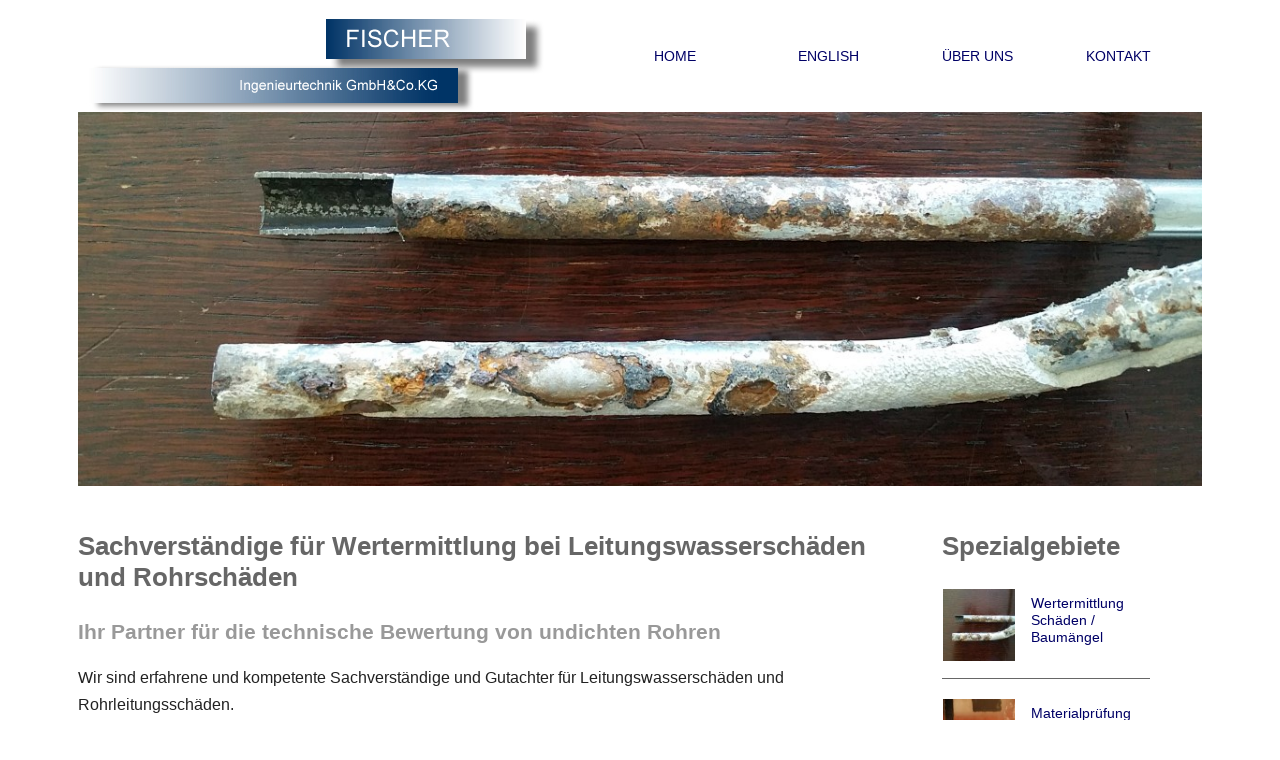

--- FILE ---
content_type: text/html
request_url: http://www.kunststoff-gutachter.de/Spezialgebiete/Gutachter_01_Wertermittlung_Bauschaeden_Rohrschaeden.html
body_size: 2873
content:
<!doctype html>
<!--[if lt IE 7]> <html class="ie6 oldie"> <![endif]-->
<!--[if IE 7]>    <html class="ie7 oldie"> <![endif]-->
<!--[if IE 8]>    <html class="ie8 oldie"> <![endif]-->
<!--[if gt IE 8]><!-->
<html class="">
<!--<![endif]-->
<head>
<meta charset="utf-8">
<meta name="viewport" content="width=device-width, initial-scale=1">
<title>Gutachter Kunststoffe, Rohre und Biogasanlagen - Sachverständige Dr. Fischer</title>
<link href="../CSS_ResponsiveDesign/Vorlage_boilerplate.css" rel="stylesheet" type="text/css">
<link href="../CSS_ResponsiveDesign/Style_Vorlage_ResponsiveDesign.css" rel="stylesheet" type="text/css">

<style type="text/css">
a:link {
	color: #006;
	text-decoration: none;
}
a:visited {
	text-decoration: none;
}
a:hover {
	text-decoration: none;
	color: #F00;
}
a:active {
	text-decoration: none;
}
body,td,th {
	font-size: 1em;
}
</style>
<meta name="Publisher" content="Fischer Ingenieurtechnik GmbH + Co.KG" />
<meta name="Copyright" content="Copyright Fischer Ingenieurtechnik GmbH+Co.KG 2025" />
<meta name="Revisit" content="After 1 days" />
<meta name="Page topic" content="Bauen Wohnen" />
<meta name="Language" content="Deutsch" />
<meta name="keywords" content="Kunststoff, Kunststoff Produkt, Schaden Kunststoff, Analyse Kunststoff, Sachverständiger, Sachverständige, Gutachten, Gutachter, Rohre, Rohrleitungen, Rohrleitungsbau, Software, Statik, Gutachten, Analysen, Prüfung, Prüfungen, Inliner, Kunststoffe, Schaden, Schäden, Sanierung, Rohrschäden, Kunststoffrohre, Beschichtung, Gasrohre, Wasserrohre, Trinkwasserrohre, Abwasserrohre, Brunnenrohre, Deponie, ATV, DVGW, Schwimmbäder, Installation, Bauüberwachung, Schweissen, Biogas" />
<meta name="description" content="Sachverständige für Rohre, Kunststoffe und Biogasanlagen. Wir sind Gutachter für Rohre, Kunststoffe und Biogasanlagen bei Schäden." />



<script src="../CSS_ResponsiveDesign/Vorlage_respond.min.js"></script>
</head>
<body>
<div class="gridContainer clearfix">
  		
          <div id="LayoutDiv1">&nbsp;</div>
        
          <div id="Logo"><img name="Logo_FischerIngenieurtechnik" src="../Images/ZentraleImages/Sachverstaendiger Gutachter Kunststoffe Rohre.jpg" width="474" height="93" alt=""></div>
        
          <div id="Menu_oben01" class="Menu_oben"><a href="../Index.html">Home</a></div>
          <div id="Menu_oben02" class="Menu_oben"><a href="Expert_01_valuation_buildingdamage_pipedamage.html">English</a></div>
          <div id="Menu_oben03" class="Menu_oben"><a href="../Ueber_uns/Ueberuns_Gutachter_Rohre_Kunststoff_Schaeden.html">Über uns</a></div>
          <div id="Menu_oben04" class="Menu_oben"><a href="../Kontakt/Kontakt_Gutachter_Rohrschaden_Kunststoff_Biogasanlagen.html">Kontakt</a></div>
  
          <div id="Banner">
		                <div align="center"><img src="../Images/Rohre/Gutachter_Leitungswasserschaeden_Rohrschaeden.jpg" alt="Gutachter Kunststoffrohre Kunststoffe"></div>
              </div>
  
          <div id="Body1">&nbsp;</div>
  <div id="Body2">
					    <p class="Überschrift_Text">Sachverständige für Wertermittlung bei Leitungswasserschäden und Rohrschäden</p>
                        <p class="sub_Header">Ihr Partner für die technische Bewertung von undichten Rohren</p>
                        
<!-- Anfang Text -->                        

           <div class="Body_Text">
              <p >Wir sind erfahrene und kompetente Sachverständige und Gutachter für Leitungswasserschäden und Rohrleitungsschäden. </p>
              <p ><img src="../Images/Rohre/Gutachter_undichtes_Rohr_PE.JPG" alt="Gutachter_undichtes_Rohr_Leitungswasserschaden"  width="200" height="200" hspace="10" vspace="10" align="left" />Wir begutachten und bewerten alle Arten von Rohrleitungsschäden und Leitunswasserschäden und deren Folgen. Wir prüfen die Ursache der Schäden, sagen bei Bedarf etwas zur Reparatur der Schäden und ermitteln den entstanden Schaden.</p>
              <p>Wir haben nicht nur jahrelange Erfahrung, sondern sind auch von der Industrie- und Handelskammer Regensburg für die Beurteilung von Schäden an Kunststoffrohren und deren Sanierung öffentlich bestellt und vereidigt.</p>
              <p>Gerne beraten wir bundesweit Versicherungen und Gerichte bei der Bewertung von Leitungswasser- und Rohrschäden aller Art.</p>
              <p>Wir führen alle Arten von Materialanalysen und Materialprüfungen durch, um Ihnen eine klare Aussage zur Schadenursache geben zu können. Selbstverständlich können wir auch alle Arten von theoretischen Berechnungen zum Thema Rohrleitungen durchführen.</p>
              <p>Selbstverständlich haben wir auch bei der Sanierung und Schadenregulierung große Erfahrung.</p>
            </div>



 <!-- Ende Text -->                                                         
    <p class="Body_Text">Wir beraten Sie grundsätzlich nur persönlich.</p>
                                        <p class="Button_new"><a href="../Rohre/Gutachter_Rohre_01.html">Gutachter Rohre</a></p>
  </div>
  
<div id="Body3">
                        <p class="Überschrift_Text">Spezialgebiete</p>
                <table width="80%" border="0"class="Body_Absaetze">
                          <tr>
                            <td width="36%"><a href="Gutachter_01_Wertermittlung_Bauschaeden_Rohrschaeden.html"><img src="../Images/Icons/Gutachter_Leitungswasserschaeden_Rohrschaeden_Sachverstaendiger.jpg" alt="Gutachter Rohre"></a></td>
                            <td width="64%" class="Body_Absaetze_klein"><a href="Gutachter_01_Wertermittlung_Bauschaeden_Rohrschaeden.html">Wertermittlung Schäden / Baumängel</a></td>
                          </tr>
                </table>         
                <table width="80%" border="0"class="Body_Absaetze">
                            <tr>
                                <td width="36%"><a href="Gutachter_02_Extrusion_Spritzguss_Folienextrusion.html"><img src="../Images/Kunststoffe/Icons/Sachverstaendiger_Spritzguss_Extrusion_Kunststoffe.JPG" alt="Gutachter Kunststoff"></a></td>
                                <td width="64%" class="Body_Absaetze_klein"><a href="Gutachter_02_Extrusion_Spritzguss_Folienextrusion.html">Materialprüfung Kunststoffe</a></td>
                            </tr>
                </table>
                        <table width="80%" border="0"class="Body_Absaetze">
                            <tr>
                                <td width="36%"><a href="Gutachter_03_Folien_Beschichtungen_Sachverstaendiger.html"><img src="../Images/Icons/Gutachter_Biogasanlagen.jpg" alt="Gutachter Folien Beschichtungen"></a></td>
                                <td width="64%" class="Body_Absaetze_klein"><a href="Gutachter_03_Folien_Beschichtungen_Sachverstaendiger.html">Prüfung Folien Beschichtungen</a></td>
                            </tr>
                </table>
                <table width="80%" border="0"class="Body_Absaetze">
                            <tr>
                                <td width="36%"><a href="Gutachter_01_Wertermittlung_Bauschaeden_Rohrschaeden.html"><img src="../Images/Icons/Gutachter_Schweissen_Kunststoffe.jpg" alt="Gutachter Schweissen Kunststoff"></a></td>
                                <td width="64%" class="Body_Absaetze_klein"><a href="Gutachter_04_Schweissen_Kunststoffe_Korrosion_Sachverstaendiger.html">Schweissen Kunststoffe Korrosion</a></td>
                            </tr>
                </table>
                <table width="80%" border="0"class="Body_Absaetze">
                            <tr>
                                <td width="36%"><a href="Gutachter_05_Statik_Rohre_InLiner_ATV_DWA_DVWK.html"><img src="../Images/Icons/Statik_Rohre_prueffaehig.jpg" alt="Statiken Rohre Gutachter Brunnen Schaechte Deponie"></a></td>
                                <td width="64%" class="Body_Absaetze_klein"><a href="Gutachter_05_Statik_Rohre_InLiner_ATV_DWA_DVWK.html">Statische Berechnung Rohre</a></td>
                            </tr>
                </table>
          </div>
  

		  <div id="Body5">&nbsp;</div>
  
          <div id="Footer">
       	  		<div align="right"><a href="../Ueber_uns/Ueberuns_Gutachter_Rohre_Kunststoff_Schaeden.html">Über uns</a> | <a href="../Kontakt/Kontakt_Gutachter_Rohrschaden_Kunststoff_Biogasanlagen.html">Kontakt</a> | <a href="../Ueber_uns/Impressum_Sachverstaendiger_Kunststoff_Rohre.html">Impressum</a></div>
          </div>
          
</div>
</body>
</html>


--- FILE ---
content_type: text/css
request_url: http://www.kunststoff-gutachter.de/CSS_ResponsiveDesign/Style_Vorlage_ResponsiveDesign.css
body_size: 1994
content:
@charset "utf-8";
/* Einfache fließende Medien
   Hinweis: Für fließende Medien müssen Sie die Attribute 'height' und 'width' des Medium aus dem HTML-Code entfernen
   http://www.alistapart.com/articles/fluid-images/ 
*/
img, object, embed, video {
	max-width: 100%;
}
/* IE 6 unterstützt keine maximale Breite, verwenden Sie daher eine Standardbreite von 100% */
.ie6 img {
	width:100%;
}

/*
	Dreamweaver-Eigenschaften für fließende Raster
	----------------------------------
	dw-num-cols-mobile:		4;
	dw-num-cols-tablet:		6;
	dw-num-cols-desktop:	8;
	dw-gutter-percentage:	25;
	
	Idee durch den Artikel "Responsive Web Design" von Ethan Marcotte 
	http://www.alistapart.com/articles/responsive-web-design
	
	und "Golden Grid System" von Joni Korpi
	http://goldengridsystem.com/
*/

/* Layout für Mobilgeräte: 480 px oder weniger. */

.gridContainer {
	margin-left: auto;
	margin-right: auto;
	width: 86.45%;
	padding-left: 2.275%;
	padding-right: 2.275%;
}
#LayoutDiv1 {
	clear: both;
	float: left;
	margin-left: 0;
	width: 100%;
	display: block;
}
#Logo {
	clear: both;
	float: left;
	margin-left: 0;
	width: 100%;
	display: block;
}
#Menu_oben01 {
	clear: both;
	float: left;
	margin-left: 0;
	width: 21.0526%;
	display: block;
}
#Menu_oben02 {
	clear: none;
	float: left;
	margin-left: 5.2631%;
	width: 21.0526%;
	display: block;
}
#Menu_oben03 {
	clear: none;
	float: left;
	margin-left: 5.2631%;
	width: 21.0526%;
	display: block;
}
#Menu_oben04 {
	clear: none;
	float: left;
	margin-left: 5.2631%;
	width: 21.0526%;
	display: block;
}
#Banner {
	clear: both;
	float: left;
	margin-left: 0;
	width: 100%;
	display: block;
}
#Body1 {
	clear: both;
	float: left;
	margin-left: 0;
	width: 100%;
	display: block;
}
#Spalte1 {
	clear: both;
	float: left;
	margin-left: 0;
	width: 47.3684%;
	display: block;
}
#Spalte2 {
	clear: none;
	float: left;
	margin-left: 5.2631%;
	width: 47.3684%;
	display: block;
}
#Spalte3 {
	clear: both;
	float: left;
	margin-left: 0;
	width: 47.3684%;
	display: block;
}
#Spalte4 {
	clear: none;
	float: left;
	margin-left: 5.2631%;
	width: 47.3684%;
	display: block;
}
#Body2 {
	clear: both;
	float: left;
	margin-left: 0;
	width: 100%;
	display: block;
}
#Spalte_unten1 {
	clear: both;
	float: left;
	margin-left: 0;
	width: 47.3684%;
	display: block;
}
#Spalte_unten2 {
	clear: none;
	float: left;
	margin-left: 5.2631%;
	width: 47.3684%;
	display: block;
}
#Spalte_unten3 {
	clear: both;
	float: left;
	margin-left: 0;
	width: 47.3684%;
	display: block;
}
#Spalte_unten4 {
	clear: none;
	float: left;
	margin-left: 5.2631%;
	width: 47.3684%;
	display: block;
}
#Body5 {
	clear: both;
	float: left;
	margin-left: 0;
	width: 100%;
	display: block;
}
#Footer {
	clear: both;
	float: left;
	margin-left: 0;
	width: 100%;
	display: block;
}
#Body3 {
	clear: both;
	float: left;
	margin-left: 0;
	width: 100%;
	display: block;
}

/* Layout für Tablet-PCs: 481 bis 768 px. Erbt Stile vom: Layout für Mobilgeräte. */

@media only screen and (min-width: 481px) {
.gridContainer {
	width: 89.9%;
	padding-left: 1.55%;
	padding-right: 1.55%;
}
#LayoutDiv1 {
	clear: both;
	float: left;
	margin-left: 0;
	width: 100%;
	display: block;
}
#Logo {
	clear: both;
	float: left;
	margin-left: 0;
	width: 65.5172%;
	display: block;
}
#Menu_oben01 {
	clear: both;
	float: left;
	margin-left: 0;
	width: 13.7931%;
	display: block;
}
#Menu_oben02 {
	clear: none;
	float: left;
	margin-left: 3.4482%;
	width: 13.7931%;
	display: block;
}
#Menu_oben03 {
	clear: none;
	float: left;
	margin-left: 3.4482%;
	width: 13.7931%;
	display: block;
}
#Menu_oben04 {
	clear: none;
	float: left;
	margin-left: 3.4482%;
	width: 13.7931%;
	display: block;
}
#Banner {
	clear: both;
	float: left;
	margin-left: 0;
	width: 100%;
	display: block;
}
#Body1 {
	clear: both;
	float: left;
	margin-left: 0;
	width: 100%;
	display: block;
}
#Spalte1 {
	clear: both;
	float: left;
	margin-left: 0;
	width: 48.2758%;
	display: block;
}
#Spalte2 {
	clear: none;
	float: left;
	margin-left: 3.4482%;
	width: 48.2758%;
	display: block;
}
#Spalte3 {
	clear: both;
	float: left;
	margin-left: 0;
	width: 48.2758%;
	display: block;
}
#Spalte4 {
	clear: none;
	float: left;
	margin-left: 3.4482%;
	width: 48.2758%;
	display: block;
}
#Body2 {
	clear: both;
	float: left;
	margin-left: 0;
	width: 65.5172%;
	display: block;
}
#Spalte_unten1 {
	clear: both;
	float: left;
	margin-left: 0;
	width: 48.2758%;
	display: block;
}
#Spalte_unten2 {
	clear: none;
	float: left;
	margin-left: 3.4482%;
	width: 48.2758%;
	display: block;
}
#Spalte_unten3 {
	clear: both;
	float: left;
	margin-left: 0;
	width: 48.2758%;
	display: block;
}
#Spalte_unten4 {
	clear: none;
	float: left;
	margin-left: 3.4482%;
	width: 48.2758%;
	display: block;
}
#Body5 {
	clear: both;
	float: left;
	margin-left: 0;
	width: 100%;
	display: block;
}
#Footer {
	clear: both;
	float: left;
	margin-left: 0;
	width: 100%;
	display: block;
}
#Body3 {
	clear: none;
	float: left;
	margin-left: 3.4482%;
	width: 31.0344%;
	display: block;
}
}

/* Desktoplayout: 769 bis maximal 1232 px.  Erbt Stile von: den Layouts für Mobilgeräte und Tablet-PCs. */

@media only screen and (min-width: 769px) {
.gridContainer {
	width: 87.75%;
	max-width: 1232px;
	padding-left: 1.125%;
	padding-right: 1.125%;
	margin: auto;
}
#LayoutDiv1 {
	clear: both;
	float: left;
	margin-left: 0;
	width: 100%;
	display: block;
}
#Logo {
	clear: both;
	float: left;
	margin-left: 0;
	width: 48.7179%;
	display: block;
}
#Menu_oben01 {
	clear: none;
	float: left;
	margin-left: 2.5641%;
	width: 10.2564%;
	display: block;
}
#Menu_oben02 {
	clear: none;
	float: left;
	margin-left: 2.5641%;
	width: 10.2564%;
	display: block;
}
#Menu_oben03 {
	clear: none;
	float: left;
	margin-left: 2.5641%;
	width: 10.2564%;
	display: block;
}
#Menu_oben04 {
	clear: none;
	float: left;
	margin-left: 2.5641%;
	width: 10.2564%;
	display: block;
}
#Banner {
	clear: both;
	float: left;
	margin-left: 0;
	width: 100%;
	display: block;
}
#Body1 {
	clear: both;
	float: left;
	margin-left: 0;
	width: 100%;
	display: block;
}
#Spalte1 {
	clear: both;
	float: left;
	margin-left: 0;
	width: 23.0769%;
	display: block;
}
#Spalte2 {
	clear: none;
	float: left;
	margin-left: 2.5641%;
	width: 23.0769%;
	display: block;
}
#Spalte3 {
	clear: none;
	float: left;
	margin-left: 2.5641%;
	width: 23.0769%;
	display: block;
}
#Spalte4 {
	clear: none;
	float: left;
	margin-left: 2.5641%;
	width: 23.0769%;
	display: block;
}
#Body2 {
	clear: both;
	float: left;
	margin-left: 0;
	width: 74.3589%;
	display: block;
}
#Spalte_unten1 {
	clear: both;
	float: left;
	margin-left: 0;
	width: 23.0769%;
	display: block;
}
#Spalte_unten2 {
	clear: none;
	float: left;
	margin-left: 2.5641%;
	width: 23.0769%;
	display: block;
}

#Spalte_unten3 {
	clear: none;
	float: left;
	margin-left: 2.5641%;
	width: 23.0769%;
	display: block;
}
#Spalte_unten4 {
	clear: none;
	float: left;
	margin-left: 2.5641%;
	width: 23.0769%;
	display: block;
}
#Body5 {
	clear: both;
	float: left;
	margin-left: 0;
	width: 100%;
	display: block;
}
#Footer {
	clear: both;
	float: left;
	margin-left: 0;
	width: 100%;
	display: block;
}
#Body3 {
	clear: none;
	float: left;
	margin-left: 2.5641%;
	width: 23.0769%;
	display: block;
}
}

.Überschrift_Text {
	font-size: 1.6em;
	color: #666;
	border-radius: 6px;
	font-weight: bold;
}
.Menu_oben {
	font-size: .9em;
	color: #009;
	padding-top: 2em;
	text-transform: uppercase;
}
.Button_new {
	background-color: #6CF;
	border-radius: 6px;
	color: #FFF;
	cursor: pointer;
	display: inline-block;
	font-size: 1em;
	margin-top: 0.5em;
	padding: 0.50em 1.5em;
	position: relative;
	text-decoration: none;
	text-transform: uppercase;
	transition: color 0.35s ease-in-out, background-color 0.35s ease-in-out;
	-webkit-transition: color 0.35s ease-in-out, background-color 0.35s ease-in-out;
	-moz-transition: color 0.35s ease-in-out, background-color 0.35s ease-in-out;
	-ms-transition: all 0.35s ease-in-out 0.35s;
	-o-transition: all 0.35s ease-in-out 0.35s;
}
.sub_Header {
	font-family: Verdana, Geneva, sans-serif;
	font-size: 1.3em;
	color: #999;
	font-weight: bold;
}
.Body_Absaetze {
	font-size: 1em;
	margin-top: 1.2em;
	padding-bottom: 1em;
	border-bottom-width: thin;
	border-bottom-style: solid;
	border-bottom-color: #666;
	display: block;
}
.Body_Absaetze_klein {
	font-size: 0.9em;
	display: block;
	padding-left: 1em;
	color: #009;
	padding-top: 0.5em;
}
.Body_Absaetze_Tabellenmitte {
	font-size: 1em;
	padding-top: 2em;
}


.Foto_Icon {
	float: left;
	vertical-align: baseline;
}
.Body_Text {
	font-size: 1em;
	line-height: 1.7em;
	text-align: left;
}

.Body_Adresse {
	font-size: .9em;
	line-height: 1em;
}
